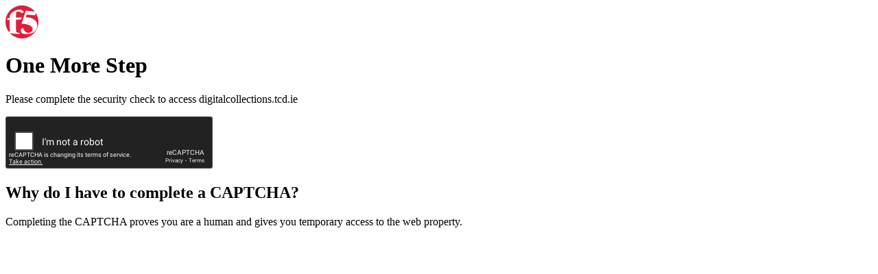

--- FILE ---
content_type: text/html; charset=utf-8
request_url: https://www.google.com/recaptcha/api2/anchor?ar=1&k=6LfN9KsZAAAAACDHQV87cCSiFFVzkcvEhtnMVepE&co=aHR0cHM6Ly9kaWdpdGFsY29sbGVjdGlvbnMudGNkLmllOjQ0Mw..&hl=en&v=naPR4A6FAh-yZLuCX253WaZq&theme=dark&size=normal&anchor-ms=20000&execute-ms=15000&cb=azg0iaf40ifn
body_size: 45759
content:
<!DOCTYPE HTML><html dir="ltr" lang="en"><head><meta http-equiv="Content-Type" content="text/html; charset=UTF-8">
<meta http-equiv="X-UA-Compatible" content="IE=edge">
<title>reCAPTCHA</title>
<style type="text/css">
/* cyrillic-ext */
@font-face {
  font-family: 'Roboto';
  font-style: normal;
  font-weight: 400;
  src: url(//fonts.gstatic.com/s/roboto/v18/KFOmCnqEu92Fr1Mu72xKKTU1Kvnz.woff2) format('woff2');
  unicode-range: U+0460-052F, U+1C80-1C8A, U+20B4, U+2DE0-2DFF, U+A640-A69F, U+FE2E-FE2F;
}
/* cyrillic */
@font-face {
  font-family: 'Roboto';
  font-style: normal;
  font-weight: 400;
  src: url(//fonts.gstatic.com/s/roboto/v18/KFOmCnqEu92Fr1Mu5mxKKTU1Kvnz.woff2) format('woff2');
  unicode-range: U+0301, U+0400-045F, U+0490-0491, U+04B0-04B1, U+2116;
}
/* greek-ext */
@font-face {
  font-family: 'Roboto';
  font-style: normal;
  font-weight: 400;
  src: url(//fonts.gstatic.com/s/roboto/v18/KFOmCnqEu92Fr1Mu7mxKKTU1Kvnz.woff2) format('woff2');
  unicode-range: U+1F00-1FFF;
}
/* greek */
@font-face {
  font-family: 'Roboto';
  font-style: normal;
  font-weight: 400;
  src: url(//fonts.gstatic.com/s/roboto/v18/KFOmCnqEu92Fr1Mu4WxKKTU1Kvnz.woff2) format('woff2');
  unicode-range: U+0370-0377, U+037A-037F, U+0384-038A, U+038C, U+038E-03A1, U+03A3-03FF;
}
/* vietnamese */
@font-face {
  font-family: 'Roboto';
  font-style: normal;
  font-weight: 400;
  src: url(//fonts.gstatic.com/s/roboto/v18/KFOmCnqEu92Fr1Mu7WxKKTU1Kvnz.woff2) format('woff2');
  unicode-range: U+0102-0103, U+0110-0111, U+0128-0129, U+0168-0169, U+01A0-01A1, U+01AF-01B0, U+0300-0301, U+0303-0304, U+0308-0309, U+0323, U+0329, U+1EA0-1EF9, U+20AB;
}
/* latin-ext */
@font-face {
  font-family: 'Roboto';
  font-style: normal;
  font-weight: 400;
  src: url(//fonts.gstatic.com/s/roboto/v18/KFOmCnqEu92Fr1Mu7GxKKTU1Kvnz.woff2) format('woff2');
  unicode-range: U+0100-02BA, U+02BD-02C5, U+02C7-02CC, U+02CE-02D7, U+02DD-02FF, U+0304, U+0308, U+0329, U+1D00-1DBF, U+1E00-1E9F, U+1EF2-1EFF, U+2020, U+20A0-20AB, U+20AD-20C0, U+2113, U+2C60-2C7F, U+A720-A7FF;
}
/* latin */
@font-face {
  font-family: 'Roboto';
  font-style: normal;
  font-weight: 400;
  src: url(//fonts.gstatic.com/s/roboto/v18/KFOmCnqEu92Fr1Mu4mxKKTU1Kg.woff2) format('woff2');
  unicode-range: U+0000-00FF, U+0131, U+0152-0153, U+02BB-02BC, U+02C6, U+02DA, U+02DC, U+0304, U+0308, U+0329, U+2000-206F, U+20AC, U+2122, U+2191, U+2193, U+2212, U+2215, U+FEFF, U+FFFD;
}
/* cyrillic-ext */
@font-face {
  font-family: 'Roboto';
  font-style: normal;
  font-weight: 500;
  src: url(//fonts.gstatic.com/s/roboto/v18/KFOlCnqEu92Fr1MmEU9fCRc4AMP6lbBP.woff2) format('woff2');
  unicode-range: U+0460-052F, U+1C80-1C8A, U+20B4, U+2DE0-2DFF, U+A640-A69F, U+FE2E-FE2F;
}
/* cyrillic */
@font-face {
  font-family: 'Roboto';
  font-style: normal;
  font-weight: 500;
  src: url(//fonts.gstatic.com/s/roboto/v18/KFOlCnqEu92Fr1MmEU9fABc4AMP6lbBP.woff2) format('woff2');
  unicode-range: U+0301, U+0400-045F, U+0490-0491, U+04B0-04B1, U+2116;
}
/* greek-ext */
@font-face {
  font-family: 'Roboto';
  font-style: normal;
  font-weight: 500;
  src: url(//fonts.gstatic.com/s/roboto/v18/KFOlCnqEu92Fr1MmEU9fCBc4AMP6lbBP.woff2) format('woff2');
  unicode-range: U+1F00-1FFF;
}
/* greek */
@font-face {
  font-family: 'Roboto';
  font-style: normal;
  font-weight: 500;
  src: url(//fonts.gstatic.com/s/roboto/v18/KFOlCnqEu92Fr1MmEU9fBxc4AMP6lbBP.woff2) format('woff2');
  unicode-range: U+0370-0377, U+037A-037F, U+0384-038A, U+038C, U+038E-03A1, U+03A3-03FF;
}
/* vietnamese */
@font-face {
  font-family: 'Roboto';
  font-style: normal;
  font-weight: 500;
  src: url(//fonts.gstatic.com/s/roboto/v18/KFOlCnqEu92Fr1MmEU9fCxc4AMP6lbBP.woff2) format('woff2');
  unicode-range: U+0102-0103, U+0110-0111, U+0128-0129, U+0168-0169, U+01A0-01A1, U+01AF-01B0, U+0300-0301, U+0303-0304, U+0308-0309, U+0323, U+0329, U+1EA0-1EF9, U+20AB;
}
/* latin-ext */
@font-face {
  font-family: 'Roboto';
  font-style: normal;
  font-weight: 500;
  src: url(//fonts.gstatic.com/s/roboto/v18/KFOlCnqEu92Fr1MmEU9fChc4AMP6lbBP.woff2) format('woff2');
  unicode-range: U+0100-02BA, U+02BD-02C5, U+02C7-02CC, U+02CE-02D7, U+02DD-02FF, U+0304, U+0308, U+0329, U+1D00-1DBF, U+1E00-1E9F, U+1EF2-1EFF, U+2020, U+20A0-20AB, U+20AD-20C0, U+2113, U+2C60-2C7F, U+A720-A7FF;
}
/* latin */
@font-face {
  font-family: 'Roboto';
  font-style: normal;
  font-weight: 500;
  src: url(//fonts.gstatic.com/s/roboto/v18/KFOlCnqEu92Fr1MmEU9fBBc4AMP6lQ.woff2) format('woff2');
  unicode-range: U+0000-00FF, U+0131, U+0152-0153, U+02BB-02BC, U+02C6, U+02DA, U+02DC, U+0304, U+0308, U+0329, U+2000-206F, U+20AC, U+2122, U+2191, U+2193, U+2212, U+2215, U+FEFF, U+FFFD;
}
/* cyrillic-ext */
@font-face {
  font-family: 'Roboto';
  font-style: normal;
  font-weight: 900;
  src: url(//fonts.gstatic.com/s/roboto/v18/KFOlCnqEu92Fr1MmYUtfCRc4AMP6lbBP.woff2) format('woff2');
  unicode-range: U+0460-052F, U+1C80-1C8A, U+20B4, U+2DE0-2DFF, U+A640-A69F, U+FE2E-FE2F;
}
/* cyrillic */
@font-face {
  font-family: 'Roboto';
  font-style: normal;
  font-weight: 900;
  src: url(//fonts.gstatic.com/s/roboto/v18/KFOlCnqEu92Fr1MmYUtfABc4AMP6lbBP.woff2) format('woff2');
  unicode-range: U+0301, U+0400-045F, U+0490-0491, U+04B0-04B1, U+2116;
}
/* greek-ext */
@font-face {
  font-family: 'Roboto';
  font-style: normal;
  font-weight: 900;
  src: url(//fonts.gstatic.com/s/roboto/v18/KFOlCnqEu92Fr1MmYUtfCBc4AMP6lbBP.woff2) format('woff2');
  unicode-range: U+1F00-1FFF;
}
/* greek */
@font-face {
  font-family: 'Roboto';
  font-style: normal;
  font-weight: 900;
  src: url(//fonts.gstatic.com/s/roboto/v18/KFOlCnqEu92Fr1MmYUtfBxc4AMP6lbBP.woff2) format('woff2');
  unicode-range: U+0370-0377, U+037A-037F, U+0384-038A, U+038C, U+038E-03A1, U+03A3-03FF;
}
/* vietnamese */
@font-face {
  font-family: 'Roboto';
  font-style: normal;
  font-weight: 900;
  src: url(//fonts.gstatic.com/s/roboto/v18/KFOlCnqEu92Fr1MmYUtfCxc4AMP6lbBP.woff2) format('woff2');
  unicode-range: U+0102-0103, U+0110-0111, U+0128-0129, U+0168-0169, U+01A0-01A1, U+01AF-01B0, U+0300-0301, U+0303-0304, U+0308-0309, U+0323, U+0329, U+1EA0-1EF9, U+20AB;
}
/* latin-ext */
@font-face {
  font-family: 'Roboto';
  font-style: normal;
  font-weight: 900;
  src: url(//fonts.gstatic.com/s/roboto/v18/KFOlCnqEu92Fr1MmYUtfChc4AMP6lbBP.woff2) format('woff2');
  unicode-range: U+0100-02BA, U+02BD-02C5, U+02C7-02CC, U+02CE-02D7, U+02DD-02FF, U+0304, U+0308, U+0329, U+1D00-1DBF, U+1E00-1E9F, U+1EF2-1EFF, U+2020, U+20A0-20AB, U+20AD-20C0, U+2113, U+2C60-2C7F, U+A720-A7FF;
}
/* latin */
@font-face {
  font-family: 'Roboto';
  font-style: normal;
  font-weight: 900;
  src: url(//fonts.gstatic.com/s/roboto/v18/KFOlCnqEu92Fr1MmYUtfBBc4AMP6lQ.woff2) format('woff2');
  unicode-range: U+0000-00FF, U+0131, U+0152-0153, U+02BB-02BC, U+02C6, U+02DA, U+02DC, U+0304, U+0308, U+0329, U+2000-206F, U+20AC, U+2122, U+2191, U+2193, U+2212, U+2215, U+FEFF, U+FFFD;
}

</style>
<link rel="stylesheet" type="text/css" href="https://www.gstatic.com/recaptcha/releases/naPR4A6FAh-yZLuCX253WaZq/styles__ltr.css">
<script nonce="NHemi4jjWOatWJtskWVHVA" type="text/javascript">window['__recaptcha_api'] = 'https://www.google.com/recaptcha/api2/';</script>
<script type="text/javascript" src="https://www.gstatic.com/recaptcha/releases/naPR4A6FAh-yZLuCX253WaZq/recaptcha__en.js" nonce="NHemi4jjWOatWJtskWVHVA">
      
    </script></head>
<body><div id="rc-anchor-alert" class="rc-anchor-alert"></div>
<input type="hidden" id="recaptcha-token" value="[base64]">
<script type="text/javascript" nonce="NHemi4jjWOatWJtskWVHVA">
      recaptcha.anchor.Main.init("[\x22ainput\x22,[\x22bgdata\x22,\x22\x22,\[base64]/[base64]/MjU1Ok4/NToyKSlyZXR1cm4gZmFsc2U7cmV0dXJuKHE9eShtLChtLnBmPUssTj80MDI6MCkpLFYoMCxtLG0uUyksbS51KS5wdXNoKFtxVSxxLE4/[base64]/[base64]/[base64]/[base64]/[base64]/[base64]/[base64]\\u003d\\u003d\x22,\[base64]\\u003d\x22,\[base64]/DmcKrw5g/DyHDicOvQ0Z3N8KowrLCoMK3w4rDs8OswpXDscO8w7vChV5cb8KpwpkTUTwFw6/DtB7DrcOqw4fDosOrbcOgwrzCvMKEwoHCjQ5YwpM3f8OvwqlmwqJ5w7LDrMOxGXHCkVrCuRBIwpQyK8ORwpvDhcKuY8Orw7TCkMKAw751ADXDgMKDwq/CqMOdQlvDuFN8wrLDviMZw4XCln/CmllHcHhHQMOeAkl6VHPDo37Cv8OwwpTClcOWBnXCi0HCghMiXyXCtsOMw7l8w5FBwr5Rwr5qYCvCimbDnsOtScONKcK/QSApwqnCmmkHw6bCumrCrsOkdcO4bTbCjsOBwr7Ds8Kmw4oBw4fCjMOSwrHCiFh/wrhIN2rDg8Kdw5rCr8KQShkYNxA2wqkpXcKnwpNMKcO5wqrDocOFwqzDmMKjw5dZw67DtsO1w55xwrtjwo7CkwApbcK/bXZAwrjDrsOHwppHw4pWw7rDvTACQ8K9GMOWGVwuPktqKnwVQwXCnwnDowTCrMKgwqchwrzDhsOhUGQ3bSt9wodtLMOawpfDtMO0woVnY8KEw40UZsOEwrgAasOzDVDCmsKlVC7CqsO7E3s6GcOjw4B0eiF5MXLCqcOqXkAoBiLCkWscw4PCpTBFwrPCiz/DgThQw7/[base64]/[base64]/Dr8OQGcKmTmbCjcKIM0QddMOoWXPChsKSNsO9w4VPe1IMw53DjsKUwr/DigYGwrLDnsKjA8KXHcOIdRXDljRhdjXDgGnCsFTDqyBQwoZdCcO7w6kLJMOmVcKaPMOgwqRILhnDqMKZwopLNsOYwqB0wqXCiiBFw6/[base64]/DmMKWwoAWw6g3WsONwrECwr7DnjxkQsORw6rCpjBwworCh8OVOhpEw6Ukwp/CvMKtwoxNfsK+wq0PwqTDssOJFcKfF8O6w48SAhPChMO2w4tVMBTDhDfCtCcMwpjCv0gtwonClsOsKMK0BTMDwpzCv8KSOVXDg8OxJ0PDpxvDoHbDhic3GMOzBsKRYsO5w6x6w7s/wofDmcKJwoXDpjrClcOBw6gWw4vDqGXDmnRhcRMEOGPCm8KfwqwOA8Oywo5Qw7MrwoY5LMKywqvCvcKwTTl0OcO+wod8w4vCqwhIMsOmfj3DgsOiMsKIIsOTw5xAwpN/dsO3YMKhSMOjwpzDjsK3w5rCp8O2BWbCjMOywrEww4fDg3kCwrVuwpfCpx9QwqnCqjlgw5nDvcOOLAYXMMKXw4RWaHvDjV/[base64]/Cv8Khw7/ClGrCs8OpwrsPYsKdb8KzcWQLwrd6w7IDRFoDCcO9cxLDlRDClMOXZg3CpzHDuHlbF8Ktw7LDgcOEwpMQw6YTwolSfcOzDcKBQcKuwqcSVsKlwp05Lw/CvcK9SsOIw7bChsOaEMORfwXCggN5w65gChrCnDBgLMKewpHCvGjCiR8hNsO/[base64]/DuUgrw4A0wpzDuUBnUsKuSChKw5/[base64]/w6LDllHDn8KHwqDCucKRwrRvVsOswr/[base64]/CpcK4GMKSw6sVdGlnw5wTwpleOklTw6M5IsOXwqUNVzXDjilHY33Cr8KEw6jDgMOIw6RjH0/CsCXClTrDlsOzADbCuC7Cu8Khw4lqwovDi8KsesKWwrYjNxl8wq/Ds8OZZRRFIsOZc8ORCVfCi8O0wox7HsOeQCwAw5rCjMO1Q8O/woTChU/[base64]/CnxRsw6zDhsOuwrbCiMO5TgHDrnjDv8KcwoMVTD3Cm8KuwqrCgsKfMcOSw6I6HljDuSBXDynCnMOgSx3DogTCiAVCwpgpWzfClXwAw7LDjyMxwoHCtcO9w7zCqhrDjcKPw5J0wrfDlMOgw5cEw41IwpbDpxbCg8OfZmA9b8KgAyAwHMOzwr/[base64]/Cq1LDtMOnTiA5w5LDvMO7w53DpsK3w5HCocORBlbCgMKCw4LDqFo6wr3Dj13CicOqXcK/wp7CkcK3RwnDoB3DvsKXJsKNworDukp5w7bCvcOXw69XHcKOE2/[base64]/[base64]/ClXXDpMOhFcKeWCwBJcKTeMOPLBDCtRHCqsOUYxDDg8KYwr/CgXNUA8OKZMKww4sXKcKJw7nCjA5sw6LCkMO/[base64]/DgsOQwq7CmFrDnkDDl1k2ZMOldcO1w5PCmsKXwrDCqzTDkMKyGMK/MG/CpsKSwqlxHFHDgjjCtcKVbCQrwp1Tw4oKw5VOw4HDpsOtWMOHwrDDmcOJcUg8wpAkw7ErM8OaGC5mwp5Mwp7CtMOPYx5bL8OQw6zCjMOHwqrCiCknBMKaAMKPQjIwVnnCpUUYw6/DicOIwrjCnsK5w5PDm8KpwpgywpPDojQywogKLDV3bcKKw43DvwLCiAHCry5Bw5/[base64]/[base64]/CjSLCj0HCsUhBw7XDqUgHZG4SG8OtbMKqw73DmsKqHsOMwrsZMsOpw6DCh8OVw5HDnMOgw4TCi2DCgEnChU1gY1rDpXHDhwbCnMOHcsK1dV18dkvCscKLFn/CuMK9w7fCicONXidqw6LClhbDscKewq1+wp41VcKiYcKcM8KHZCvDjHPDpsO0Ixw/w6dqwr5JwpXDvk4YblQoQ8O0w65aWS7CmcK7e8K4HMKxwo5Pw7fDtAjChFjCqTbDn8KUAcK7BnJWNBlsQMKyHsOTNMO7BEoew67ConLDu8OwfcKUwovClcONwqluZMK5wo3DuQTCisKMwq/Cn1Bxwq1yw53CjMKQwqnCnEzDrz8bw6jCu8KMw6pfwqvDjzBNwpzCkWxXZMK1OsO2w4VMw7Fzw5zClMOzAy9ww5l9w53Cg2jDuVXDixbCgGoAw7whZMODeDzCnxYeJlkWHsOXwpfDgw02w6PDvMOnwo/DunFyZlAOw67CsWPCgHt8Dzp/HcKCwqwBKcOhw57DoRVXB8OOwqzCq8KPVMOKC8OnwrVfdcOOJBU4ZsKxw6bCicKnwoRJw70pYV7CujjDocKgw7TDj8OnMTlZW30dMRvDgW/CoiDDlVsewpfDkFfDpibChcK4w6AcwoMbCFFCJMOqw43DoS0iwrXDvgZewrzCnGcnw5NVw5lTw4pdwrrDu8Ofe8O9wr5aYCxYw43Dn0/CgMKyT1Z4worCojEAHcKFLyQ+HiQeG8O/wofDj8KNVsKtwp3Duz/Di1zCoykdw7zCvzjDmyDDpsOXI2EZwqrDgzzDuyDCnsKAZB4ZcsK9w5ltDTjCj8Kow4rDn8K8ScOHwqZofh02YQbChgTDgcO/DcOBLGrCnDUKa8KbwqJ5w6BEwqTCpsOxwq/Cq8K0OMOxeTnDt8OewpfCj1VJw6o0bsKHw5NKUsOVG0nDunjClwQhD8KXWXzCtcKwwpHCrRvDujnCucKNQmhbwrrCgSzCoRrChGNGd8KKG8OEGRDCpMK2wo7CvcO5dxzCozYEGcKTSMONw5Fbwq/[base64]/LsOYwo/DvMKqF8KNbcKkLcKyDMOkw5TCt05Jw7g4wox9wrHDhEbCvEvCkzvCm3LDvizDmS0GRB8UwrjCh0zDvMKXCW0HEDLCssKETifCth7DuBvDpsKwwpHDmcOMNl/[base64]/DnkDCpxV9L8O+wo9Bw4IjFcOZwoHDmsOHDDjCjC4GSS7CisOVPsKVwpDDtBzCqX0KJMKuw4hgw7x+by59w7zDn8KebcOwVMKrw4ZVwovDon3DosKQJBDDlxzCtcOiw5U0OTbDs31FwoItw6cuOGDDlMOtw5V9d17CpsKNdinDkm4ewpDCkBzCmhPDhhk6wrHCp0/DogAhBWdrw7/DiizCicKVSihvZMOhXFrDo8OLw7XDqnLCocOyXGd9w4dkwrkMeAbCpCXDk8Oow6IHwrfCjjfDvAx4wqHDszFBMkQ6wp8jwrbCs8Oow6UCwoJDR8OwJX8SeCADcCjCuMOyw58rwo5mw7/DiMOOJcKjTMKQGnzCnUTDgMOeSz8UKGRqw5pVNlHDjcKRc8Ogw7DDvlDCkcOYwp/Dj8Kmw4/DvgrCoMO3YHzDr8KrwpzDgsKGw7HDn8OZMAbCkFPCmsKXw7vDisOrHMKJw5bDthkcDBlFfcKsXxB3McOaCsKoK0R2wq/CkMO9d8KHVEQ/[base64]/CsGNCwojDh1F7IsOiwp5Bw7nDsHbCkkoQwrnDlMK7w77CgcKZwqdxM0hSVGjClxBId8K7OX3Dh8KWRChzfsKfwqcEUBE/[base64]/w6fCinfCicO1w4coYsOgETYwF8Kxw6bCt8O6w6nCnVx0w6pOwrvCukwGGwlkw7jCtCLDvW07dhQJKFNbw5vDij5TPxNYWMO2w6cuw4jCj8ONZcOKwr1AHMKdTcKIfntWw6zDhyPDk8Kkwr7CoG/DuXfDhDEbIhEXYCgYDcKww7xGwrNDfDwMwqfCqBVQwq7Compsw5MJfW/DlmpUw7vDlMO5w5sbTEnDj1jCsMKbM8Kxw7PDmTtvY8KjwrXDk8OyK1wlwp3CjcOxTMOXwqPDriTDi3ALVsK/wr3DicOuYcK4w4Vkw4IeK3/CqcK2HTthKDzCvUfDtsKjwonCicOvw4bClsOyTsKbwq/CpQHDnyjCmGoMwqbCssK6YMKbUsKjGX5ewqVswrR5bTfChkpGwpnDjnTCgWYyw4LCnkbDplgGw53Do2Egwqggw77CpjLDqDstw7TCp3wpMlh9O3LDqiYDPsKgUVfCjcO5QsOfwrZYDcOsw5DCjsOBwrTCpxTCmVN+PSBJOHcvw4TDqjpCZRPCum1/wp/Ck8OnwrV5EsO5wo7DiUUuGMK5HyrCiyHClVkowprCm8K6NSl2w4DDhRHDpMOPMcK/w7oNwp0/[base64]/DkEDCsBp/esODA0BUfcKBwqPDhAw7w7TCoiXDqsKHIMOhIUTDjMOow6PCoQbCkxQ9w7TCuyQLa2MRwqNyEsO3RcK/w4bDjD3CpmbCjcOKC8OlPixrZAAjw5rDpcKfw4zCo35OXyjDtBk7L8KddRhQQhjDjVvDrCEXwqA1wosyOcKewrlyw4AJwrNiKMO2U3UrQgHCpkrCkTUuX3o4QEPDjcKfw78Ow6TDmMOmw652wpfClMKWDw9hw73DpArCrWlRf8OResKkwpvCnsKswpXCsMOiDW/[base64]/DrsOHwqnDnsOVHxouw7HDlsOYwp/Cj3vCviQAwrt1aMK7bMOWwoHCrMKEwqfCjgHCn8O6NcKcJcKSw6TDvEBdR2ped8KtcsKpLcKuwofCgsO/w6gqw55/w57CqgkBwrbChUXDjX3ChUDCvDh/w7zDgMK8PcKxwq9UQ0kIwqDCjsOxDVLCmkpOwqs+w41mL8KTQBULF8K1ND/[base64]/CrDBbw5VnfcO0w5vCp3bDv8KCwpzDjMOfw4QzCsOxwogiNcKCUMKnaMKzwqLDtHA6w6xXfXwrFWAETDLDrcKSIRzDn8OUT8OBw4fCrCXDvsKOdhUHB8ObQCE0fMOFMWnDqSwcP8KZw5nCtMKpEFrDqEPDmMO/wp/Cn8KDZMK1w67Cii7CpcKDw4FqwoAgCxDCnRREwpdrwrdLIFhTwoLCusKDLMOpZXzDoUktwqXDrcOsw5zDvR5ww6nDjsKbBsKQaA1gagLCvycCZcOwwp7Ds1MUFBZhVyHDhUjDkDRTwq06GwHCuSTDi3xaEsOOw5TCs0jDnMOrb3odw6VKW09dw7/Ds8OOw4Y6woEpw7ZYwobDmVEQTnzCp2cGMsK4N8K+wpPDoBjDmRbCmCI9dsKNwqR7ImPCl8KewrbCsTPCm8O+w5DDmUtRPDnDlDLCgMK0wptaw4vCqH1BwoHDuVcFw4DDmQ4eYsKeAcKPM8Kfw5Z3w4rDu8O3HCDDjAvDsWrCkF/[base64]/w4/[base64]/Cp8Ogf8OKwoNswoHCnMOVw4/Di8O0PsOCw4rCt2l+w7IsX1APwr8xBsOfcRYOw6UtwpzDrUcFw5TDmsKTHQh9aR3DhnbDisOtw7/DjMKrw7xYXlBUw5PCoy3CkcKVBH0nwp3Dh8Ksw5sjbGk8wr7Cml7DnMKtw440G8OlH8KlwrLDiWfDq8OSwodZwo4SAMOzwptIQ8KOw4DCssK6wovCvE/DlcKAwp1zwo9QwqlDUcOvw6kpwpzCuh0hAm7CusOww7klbxk7w5zDvDzCmcK6w5UIw4DDrRPDuC9lbWXDo1DCukxwM2bDuCzCi8KTwqTCs8KUw60mbcOIYMK8w6vDvSfCqVXCqA/DoiXDvz3Cn8OFw6ZvwqpMw7NWRgnClcOewrfDuMK/w6nCnELDhcK1w5VmFxFlwrMJw4UxSSLDiMO6w6w3w7VSdhbDj8OhZ8OgTX4Aw7NOc2HDg8Oew5rDhsKcd0/[base64]/DssO8wo/CrVjDssOHN2/[base64]/[base64]/DkcOZw5/[base64]/Chn3CiSXCusKnUlbCsCjDh8OtJ8OfHQkQBD/DuHkowpPCn8K5w6XCs8ONwrTDtGTCiWzDjFPDhDjDl8KGUcKlwohswpp5bUx+wq/[base64]/DpMOvw6pRwrwDw7XCtlwRfTrDhcKbR8Ktw7hCT8OjDsK0YTXDm8OqNVQZwoXCkcOzXsKjDW3DrBDCtsOXZsK4EsODAsOiwokAw6DDj0lrw4M4VMOKwobDhcO1fiU/w47CgsO6csKeUGE5wp5qUcOOwoxpH8KuPMKZw6ARw6HCiiEXPMK5GMKaMmPDoMKKQcOww4LCkQodHktFHmgDDiscw4XDj2NVNMOWw4fDv8OUw4nDpsOKIcOKwrnDg8OUw5rDizxoWMOpSTnClsOiw7w3wr/[base64]/ZsOoK8KkHwgwCld3w7zDoMK3a2fDvTomVS3Cr1dRR8KvD8K0wpNiYUQ1w4Uhw6PDnjTCgsKRw7NiZnrCmMKnCHDCjSB4w5R1HhBeCgJxw7/DhsOXw5vDnMKSw4LDq2vChkBoJ8OlwpFNZcKMFmfCmmY3wq3CqMKXwpvDsMOlw57DrADCsy/[base64]/DqSoKWDfCicK7VgM7w6ZAwrNhwq7DlA0GZcKnRHdCYXfCi8KYwoPCqGpOwpkdLEEqGwpgw4d8LSk0w5B7w7gzYUxpwo3DsMKaw6zCrsK5woNLPMOOwqnDh8KRGjXCqVHCrMOXRsKXWMOrwrXDqcK2dFxGcG/[base64]/[base64]/DjGB+wrJKEwHDmCBEwrnDoizCsXt6TlxUw5TClxl/XMOWwowJw5DDjTgAw7/CqwNzUsOhdsK9PMKpIMOzaR3DrApnw7XClCbDngF1WsK2w7Muw4/DqMKVYcOMWXvDscOxS8O9UMKnwqfCssKvNCNAfcOrw4bDp1/Ckzgiw4UwbMKewoTCpMK/[base64]/[base64]/DgsOKJxdgw6dOwoYkN8OKJ8K8Y8OTw6QfH8KbOmTCh3vDn8KkwoEqUlXCqiHDjsKLbMOYScOYN8Olw6l/MMKwSRJ+XjXDiGjDnsKlw4dID1LDkARBbghcQDk/M8K7wpzCncO3CMOnaks1MxnCqsOoW8OMI8Kbwp8hc8Oywo5JPcO9woIQLFgXGGpZKUA4EcOcLFbCskfCkiEIw6gAwr/Dl8O5Cnxuw5EATsOsw7nCr8KawqjCh8Obw4zCjsOXIsOyw7o+wrvCgBfDncOefsKLV8OlQ13Dgld3wqZPMMO+w7LDlnUNw7gDWsOnUivDm8K1wp1Vwo3CkTVYw53Cu0Ujw73DoSESw5kzw71oC2PClcO5esOvw4w3wrPDrsO/[base64]/DrmcIwpTDuMKfw7o9AcKGw4jCoXEhw7jCnsKmwpcRwpnChGNqFcO3fg7Dr8KjAsKMw7IYw4weHlnDhcOZEyXCkzxtwqY9EMOMwrvDhH7ClMKLwqZ8w4XDnSJtwoEhw7nDmQHDoF3CusOyw4PCh3zDmsKtwpTDssOIw5sGwrLDrCMfDFRQwqUVYsKoRcOkF8ONwoYmSy/[base64]/DgMORaMOUw5bCrVdAwq1pw7XCqsKcO2cVw5XCvgsKw4jCmlfCuSZ9U0/CrsKRw6vCqjZLw53DvcKXMxp8w6zDqh9xwrzCpHZcw7/CgcKWVsKfw4lvwooCd8OOEx/[base64]/CmsOOUnsYwp/CoWQ2GsKkw5fCrsOkw6owYULCncKMf8OfGTPDpAHDuWDDpsK2PTTDuADCjFHDnMKvwpDCnWFMEWgYUTEZUMO9YsO0w7TCo2TCnmkpw4jDk0NFOhzDsRnDlcOVworDgDUFXsK/w6gswp9swqLDq8Obw5wzfsOGLAY7wp1Hw6fCgsK7eTUnCyUFw6BgwqMaw5jCuFXCrsKowqMEDsK4wrHCr2HCkyXDtMKlZFLDiEJAXmvCgcKESwF8fwXDg8KATylNFMONw4YZRcOmw5rCnj7DrWdGwqdiDU9Pw4g9ZSDDpCPClHHDkMOXw7fDgXA/KQXCtEA7wpXCrMKyYD1cEkPDtAwhX8Kewq/CqELCgQDCicOCwpDDuAjCsF7ChsOKwrHDvMK4YcO+wqd6AVsHeWvCrwPCnzd6wpDDl8OUXyoAPsOgw5TCgHPCuiFWwpHCuzReXcKeAl/DmS3CiMKEEsOYJ2rDiMOvaMOADsKnw4LDsyM2HyHCqWs1woZVw53DssKGasOkDsK3PcKAwq/[base64]/DoyUyw4LCiQrCixwCw5HDmw7DkGoBw4vCiQnDscOKccO9eMKwwoTDrDnCnsKMFsO6cCtvwr/Du3fCpcKAwpXDgsOTJ8OqwqfDmVd8SMKTw7fDssKhacO3w7XCs8KYMsKAwq18wqZ4cWsCf8OSPsKfwrBuwo0Ywp1/[base64]/DicOWwrjChMOrUMOJBXDDpSDDmMKjWcKSw6nDoT4uBT4Bw53Dq8OsVFvDncKWwqBmcMOEw7U9wqrCs0zCqcO/[base64]/CvMOEw6wBw6/DtsODPgpmU8KCZSLCgWjDvcKpXFh2PHXCm8OuAz5uYB0hw6QBw5/Drj/DksOyV8OhQGXDksOdcQvCksKcJzQUw4zCs37Ds8OFw4LDoMKnwolxw5rDlcOSdSPDnFbDuE4rwq0NwqbCsBlPw4vChBfCsjFsw5XDigQFK8KXw77CoDzDuh4dwrkHw7TDrMKSw75lPHp+A8KHA8KBBsOdwr9gw4/Cu8Kdw6YqLi8dIcKRJy4nEn12wrzCkTLCqBdVa1oew6PCnDR3w6HClzNuw6nDgTvDmcKFL8KiKm0UwoTCrsKmwqPDksOJwr/DpsOgwrjDncKCwpbDqn7DlUUiw6VAwq3DgGXDjMKyDVcKUzkbw7gpHmpkwoEdOMOuH2N4CDfCocKjwr3DtcKKwqg1w6BSwo4mZkbDhiXCksODVmFDwqZ7AsOeSsKpw7EgSMK4w5cMw5l+KX8ew5dnw6kIcMO5BUPCu27Cij8Ywr/DksKXwp7Dn8Kvw4fDn1rChkLDlMOeU8KDwpzDhcK8GcKzwrHCtSpTw7YfbsKpw4BQwr9GwqLCkcKQbsKBwr1swqglRw7DrsOtwoHDix0bwrLCg8K6FcONw5IzwpzDuF/DssKxw6zCucKaKxfDug3DvsOCw44SwoPDrcKnwphuw5FoDX3Cu3rCkl3Do8KMAMK0w5oHKQ3DpMOlwp9WCDnDpcKmw4XDsgHCs8OCw7jDgsOxU2hKR8K0KA/[base64]/DmMOGw6pkw7jCk8OeJsOewonCu1gfwo3CqcO0w4JGCwlnwqjDocKhXyhgXi7DuMKTwpLCiTRvLsK9wpfDhMO6wpDCjcKpKhrDm1XDrcOBMMOTw71uXxY/czXDm1k7wp/DjHFiXMK3wo7Ci8O+QCQ5woINwprDgwjDjUUkwqkubsOFEhFbwp7DqmbDjgVaLTvCmzQ2DsKJNsOBw4HDqEkvw7pEGMOhwrHDvcKhOcOqwq3DpsK6wqxNw4E/FMKiwofCqcOfAFg3OMOkZsKCZ8OlwrN+WGtxwqw/[base64]/DqmXCil7DkBnCnsKIwrnDrMKYV8O5f14Ow7RXfVFpQcKgeF3CiMOYO8K9w4pHRQLDkiQHG3HDhMKAw4YqV8K7ZwR7w40OwrgiwqBQw7zCuWvCmcKUDysSUcOHQsO8ccK6T2hbw7/[base64]/CtsK/YMOTdjRywpzDvk7DsgoxcUXChX/ChsOswrnCscOrQWc+woHDicKqdHDClcOzw5R4w5FUJ8KaIcOIesKJwoVLWsOHw7xwwoLCnERLUBdqDsOCw7h4M8KQZ2M4KXAVSMKjTcOZwqxYw5c/wpZZV8OnNcOKF8K8TAXCiC5aw4RkworCtcKMZytUUMKDwp04JkfDgC3CojrCsWNIFgjDry8PWsOhdMO2dQjCq8KlwpDDh2XDsMOWw7QgWhNXwpNcw7nCpEplw6DDnFQpWDTDsMKjDj9gw7pjwr58w6fCoA5xwoDDnsK/Ay4QACl2w6VfwrLDt1duUsKySTAxw6jCvcOXRMKLO2fDmcOwBsKLwoLDgMOvOAh0fngFw57CozMTwq/[base64]/Cs8ONw7gmWsKGw75ww6bCtcK1AMK1wotiwqhNelFpXGcowoLCt8OrDcKmw5xTw4PDssKBBsOvwpDCjifCuwPDpjEUwpIoPsOLwrXDp8KDw6fDih/DqwQrHMK1XyBZw6/[base64]/Cl2jCjiPCsXwtXsOySUgWJGnDkApLaSgqwo/Cm8OqJntAajjCisOkwqkrDQ4vQgvClsOwwpnCrMKLw57CqgTDnsOUw4LCskp5w5vDhMOGwofDtcKWTEHCm8K4wpxEw7BjwpnDm8O5woJIw6dpbQxLC8OJNBDDqyjCqMOGVsOAG8KVw5rDlsOMCsOpw55sK8OxM2TCgCM5w6oHRsOAcsKmblU3wrwMHsKANmzCisKlLA/Dg8KLVcO6SU7Culg0OCTCnBbChCVbCMOMJH13w7/DrBDCrMKhwqwTw5xCwo/DhsONw5VXbCzDiMKSwqnDgEfDlcO0WMObw7fDjBrCv0fDksOnw6TDsDhVIsKnJiPCghrDtcOEw7vCvAkdSkrCjTDDk8OnDsOqwrzDvT3DvmfCmBtww7HCuMK3ck7DmyIwbxHCm8OXXsKXVW/[base64]/w5FnwrXDim3Du1QjJTFIwrXCq8KOYsO3fsOzDMOcw7TCh1DCqWzCrsO2eCRKWA/[base64]/Dv0HChzIuKDjCrMKoQV9Ew6bCoE/DhQ/Dmwlpw5rCicOrwq7DkDpcw6stbcOpKMOrw6/Cv8OoVMKFeMOIwo7DmsKsE8O+PcOoHMOrwpnCpMOIw4AAwq/DkS95w4pkwqc8w4o7wp7DijDDtULDhMOkwrDDg3gdwpTCu8OcMzM8wpPDoTTDlAzChmvCr3VWw5JVw75cw65yFA5kRmV0ZMKtHcKCw5dVw5rCg18wGys7woTChMOmC8OxYGM8wrvDi8OMw5XDuMOZwqUmwr/DscOxGcOjwrnCkcOhcz8jw4rCknfCoTfCplPCkRfCq3nCoSIHe384w5NBwqbCtBE5wq/CkcKrwoHCsMKqwpElwpwcBsOfwrhVB04Pw4shI8OTw7Y/w7A4CyMDw5ggJhDChMOrZBVIwqDDrg7DkcKcwonDu8OrwpfDgsKsNcKDQsK/wpsOBDxbFwzCkMOGTsO0TcKDL8K0wpfDugLCmyjDkgsBZ3YiQ8K9ZBXDsBfCmQnChMO+I8Oxc8OAwowfCFvDssO0wpvDvsOfHMKdwoB4w7DDgkjCmQpxDFJbw6vDn8Olw5/ClMOZw7Y4w4UyIsKWBHzCjsKfw4wPwoXCvUDCll4Nw63DnU1EZ8Kmw5/[base64]/CsX0cwoHCr8K5w4d4dT7CmzUhw6xnwqDDgg1NBcO1eznDpMKRwrpddCpwb8KYw44Fw4rDlMOOwrghwrrDviQqw6xfN8O1acKowpVPwrXDtcKpwq7CqUV+ChzDoG5TMcOxw7bDrTkVKsOhHMKLwqPChjhpNQDDg8KoLT/DhRQpKMOOw6XDlcKZVWPDiE/CuMKSDsOdAmbDvMOrF8OtwpbDuxZmwqnCusOiSsK0YMOVwoLCjyldZwDDiSXChytyw7klw6vCv8K2JsKkfMK0wq1hCEl7woLChMK9w5TClcOFwql5GUcbX8OUdMOfwpsaLChhwpYkw5/Cg8OFwo0VwpbDmFRFwpbDpxgOw4HDusKUJWjDnMKtwoRrw5jCohfDkVzCjcOHw75JwpTDkHnDncOow40oUMOVUyjDkMKMw7hcccOBGsKuwpEZw7V5WsOTwrszw74ZKjLCkyEfwoV5ex/Cg00oZQrCi0vClRMIw5Icw4nDuRpbQMOTB8KMNxrDocOvwqLCuxVaw5HDssK3X8OTAMOdSAAUw7bDv8KsBMOkw4whwp9gwqbDi23Du0R4bQIqacOnwqAiH8Kbwq/CucObw4dgUBRKwr3CpV/CicK2RmJlHX7ChzrDlhh5YFVGw5jDuHR+JMKNXcOvCTjCjsOew5rDgBTCssOmElDDmsKOwohIw5cKQBVTVCnDncKxO8O6cHt5VMOlw7lnwozDuyDDo2Umw4HCqMO/XcKUDXbCkxxMw4YBwqrDisK8enzCi0MjMsOFwqbDmsOLY8ODwrTDu3XCqU8mb8KmMCk3Q8ONQMOlwo1fw7R3wqXCnsKBw57DhGk+w6zDjFUlZMOFwqQAIcKJE2dwbcOmw5/DrcOqw7/CtF7Cs8Otwp/DoQ7CuGDDtkbCjMKHDGzCuCrDlTHCrRVxwq5ewrdEwobCjDMDwq7Ckntxw5HCpknCgRnDhyrDmMKxwp8Gw77DgMOUJxLDsFzDpzV8VmbCt8OXwpjCvsOeKcOew64xwpbCmid2wo/DpyRFfsOVw5zCjsKnR8KcwqIjw5/CjcOfbsOGwqjCjDvDhMOJGV9oMydLwp3Ck0rChMKcwpRWw6XDl8KSwpfCgsOrw4MjKX02wp4ww6FRIABTHMOxBn7CpjpVecOMwqAWw4pUwrPCtxvDr8KKHVzDksKvwrA7w6MANsKrwqHClXwuOMKswrcYMV/Ct1VuwoXDu2DCk8KBWsOUAsKIE8KdwrU0wofCk8OWCsOow5PCisKYXFcNwrgfw7nDjMOMSsOqwpZswpvDgcKtw6EsXVTDj8ORJMOrFMOJQltxw4Mpa3kzwq7DocKJwqZ8SMKHDMOOMsKwwo3DolLCtWF+w5DDksOZw4vCoSnCrDQaw7F4G3/[base64]/DTTCgmU6FMOlBX3CngUZwrDCtsOmSsKhw6bDjmvCtMK8w7NswrV9acKUw6PDtcOnw6xVw5zDk8K/wrjDgSfCuCfCuUHCssKQw7LDixzDlMOxwq/DvcOJLEA+wrdaw5xcMsKDcTDClsK7WA/[base64]/[base64]/w6/DvcOdwrHDs3bCqQVJKsK9XnIAwpPDjXtmwqLCpxXCoG1owqHCoDEYJDnDu3tFwqPDlVfCvMKlwoUpacKUwo9dNiXDqTfCuUFeJcKfw5spVcOoBxAmCzF4UCvCjXRhA8O2DsO/wocmAFInwq8Wwp3CvXF6CcONUMK2WynDlXITdMOywojCgcK/acKIw59/w53CsAZPYg8EDMOVJHnCusOkw44dYMOVwo0JJ2QWw4/DucOqwoLDscKrEMK1w5gqX8KZwqTCmBfCr8KwPsKew580w7zDiCF4VhjCjMKCO0hpF8OzAj5vFTzDuSHDhcOcw4LDjSQUOgUbHAjCqcOrbcKAZSo1wr8SCMOfw7EqLMOFAMOIwrpZB2VZwrDDncKGah/DrcKFw59ywpfDicK9wrnCoGPDsMOqw7FgbcKhbGTCn8OcwpTDpU13LMOJw7pJw4TDuDEQwo/[base64]/CjxVJRkpEbHx5CVgLbDLDlztWUMKhw64Jw7PCvcOWU8Oewr4ZwrtldXrDjcO6wpFPRhbCkDt5w4TDnsKBFsO2w5R7EsKCwrrDhMOqw5vDtWXCncKKw6RNaR3DrMKfd8K8J8O9e1pFZ0B/CwrDucKXw5XCuk3DmcK1woAwUcOvwoAbN8KtQ8KbK8ODLg/[base64]/N8OYw4HDgsKBw4d+JsOCw5FQC0NVe8OGN0HCgsKFw7Q3w4Vaw5LDq8OUAcKDZgHDp8O8woUxEcOlVQpTBcK1YiUKIGcRcMK0Y1PCm07CqgR0KHPCgGYWwpAiwo0hw7bDq8Ksw77CscKrPcOHEmTCqGLDqkR3AsKSX8O4ECsAwrHDviR/IMKhw7VLw68bwqFIw60zw6nCnsKcTMKvQsKhd3w+w7dEw4MrwqfDqXx1RGzDnmM6YVRkwqJXKD9zwpFub17Du8K5FlkfSGttw6XCkxcVZcOkw6NVw4PCjMOMAFZYw4/Dkxwpw5Q9PnbDh0goFsORw4otw47CqcOVcsOKDDrDu1F9wrLCvsKnNlxRw63Co24vw6TCrF3DtcKywo8MO8Ktwo5EZ8OCFRTDp3dyw4YTw50Iw7LClTjDkcKgFQ/DpS3DmhDDmnTCiXpBw6EjdQbCsUDCrVQOCMK9w6nDrcKYVwLDqmpTw7nDl8O/w7N9KlXDlMKkGcKVKsOLw7BuDjfDqsKPSBrCucKJCXAcbsO/woDDmR7Cv8OJworCkQrCjgMGw7rDmcKObMOAw7LCv8O8wqnCtVzCklIGPsO+FGfCj0XDnG0aI8K0ICsYwqtJFQV4JcOGwo3DocK6fsKWwovDvVo4wpwjwrnCrQjDvcOdwqdRworDq03ClxnDmFxPe8OmAx7CkQzDojrCscO2w70Cw6LCmMOoPw/DrSdgw7lAc8KxT0rDgxk6XmbDu8K7WgNewqs1w55HwrJSwrhMbMO1E8O4wpBAwowKW8O2L8KBwrYJw5/[base64]/CicKkwpbCmV3Dl8OqwooNEsK/w7/[base64]/Dm8Okw6DCtF3DtcKKwoNHwoluwrsHw5Ea\x22],null,[\x22conf\x22,null,\x226LfN9KsZAAAAACDHQV87cCSiFFVzkcvEhtnMVepE\x22,0,null,null,null,0,[21,125,63,73,95,87,41,43,42,83,102,105,109,121],[7241176,767],0,null,null,null,null,0,null,0,1,700,1,null,0,\[base64]/tzcYADoGZWF6dTZkEg4Iiv2INxgAOgVNZklJNBoZCAMSFR0U8JfjNw7/vqUGGcSdCRmc4owCGQ\\u003d\\u003d\x22,0,0,null,null,1,null,0,1],\x22https://digitalcollections.tcd.ie:443\x22,null,[1,2,1],null,null,null,0,3600,[\x22https://www.google.com/intl/en/policies/privacy/\x22,\x22https://www.google.com/intl/en/policies/terms/\x22],\x22h+bo51Hg2B9DK3jEkeuw9es7Qpk6KhO/u4dbadPKDSg\\u003d\x22,0,0,null,1,1762894925890,0,0,[136,213,222,186,157],null,[2,2],\x22RC-d5w5e3snTX4bew\x22,null,null,null,null,null,\x220dAFcWeA5ZNEphfGgTOzaf7okN3x_5Anb8Wc84C1WwMru3GCnLnUxGN2veQ11eebDyGjadqvCcVqRF_Yn6KWhEDnaWWszNjZW4Ng\x22,1762977725926]");
    </script></body></html>